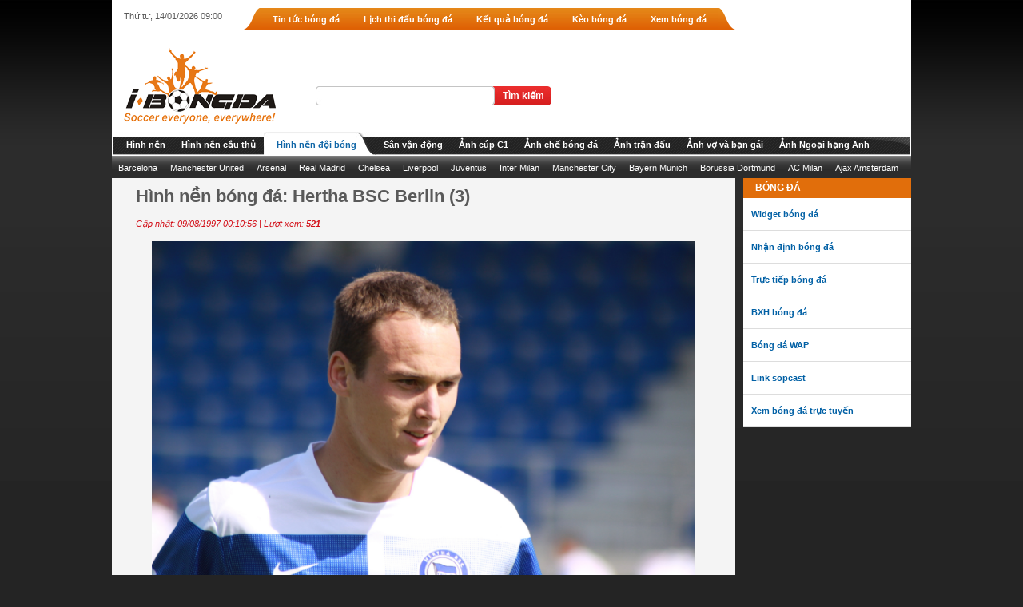

--- FILE ---
content_type: text/html; charset=UTF-8
request_url: http://hinhnen.ibongda.net/doi-bong/Hertha%20BSC%20Berlin%20(3)-ct51643.hn
body_size: 6308
content:
<!DOCTYPE html PUBLIC "-//W3C//DTD XHTML 1.0 Transitional//EN" "http://www.w3.org/TR/xhtml1/DTD/xhtml1-transitional.dtd">
<html xmlns="http://www.w3.org/1999/xhtml">
<head>
<meta http-equiv="Content-Type" content="text/html; charset=UTF-8" />		
<meta name="robots" content="INDEX,FOLLOW" />
<meta name="RATING" content="GENERAL" />
<meta http-equiv="content-language" content="vi" />
<meta name="language" content="Vietnamese" />
<meta name="AUTHOR" content="FTC Group" />
<title>Hình nền đẹp Hertha BSC Berlin (3) </title>
<meta name="keywords" content="Hertha BSC Berlin,hình nền,hình nền Hình nền đội bóng,hình nền đẹp,hình nền bóng đá" /> 
<meta name="description" content="Hertha BSC Berlin: cập nhật hình nền, hình ảnh đẹp, hình nền bóng đá, hình ảnh về Hertha BSC Berlin, hình nền đẹp bóng đá" />
<meta property="og:site_name" content="hinhnen.ibongda.vn" />
<meta property="og:title" content="Hình nền đẹp Hertha BSC Berlin (3) ">
<meta property="og:description" content="Hertha BSC Berlin: cập nhật hình nền, hình ảnh đẹp, hình nền bóng đá, hình ảnh về Hertha BSC Berlin, hình nền đẹp bóng đá">
<meta property="og:url" content="http://hinhnen.ibongda.vn/doi-bong/hertha-bsc-berlin-(3)-ct51643.hn">
<link rel="canonical" href="http://hinhnen.ibongda.vn/doi-bong/hertha-bsc-berlin-(3)-ct51643.hn" />
<meta property="og:image" content="http://hinhnen.ibongda.vn/upload/wallpaper/w175h175/2013/01/23/Steve_von_Bergen_-_Hertha_BSC_Berlin_(2).jpg"/>
<meta property="og:image" content="http://ibongda.vn/system/application/frontend/views/skins/images/Ibongda_Final_Webibongda.png">
<link rel="shortcut icon" href="/favicon.ico" type="image/x-icon" />
<link rel="stylesheet" href="/system/application/frontend/views/skins/css/wallpaper.css" />
<link rel="stylesheet" href="/system/application/frontend/views/skins/css/main-menu.css" />
<script type="text/javascript">
var baseURL = "http://ibongda.vn/";
var appURL = "http://ibongda.vn/";
var currentController = "wallpaper";
var currentControllerAction = "get_detail_wallpaper";
var urlExtension = "hn";
var activeRootCategory = "doi-bong";
var activeChildSitemap = "";
</script>
</head>
<body>
<div id="wapper-body-site">
	<div class="page-header">
	<div class="wrap-header">
		<div class="bound-globalMenu">
			<div class="system-hourse">Thứ tư, 14/01/2026 09:00</div>
			<div class="menu-global">
								<div class="left"></div>
				<div class="center">
										<div id="tab-tin-tuc-bong-da" class="globalMenu-normal"><a target="_blank" title="Tin tức bóng đá" href="http://ibongda.vn/tin-tuc-bong-da.html"><span>Tin tức bóng đá</span></a></div>
										<div id="tab-lich-thi-dau-bong-da" class="globalMenu-normal"><a target="_blank" title="Lịch thi đấu bóng đá" href="http://ibongda.vn/lich-thi-dau-bong-da.hs"><span>Lịch thi đấu bóng đá</span></a></div>
										<div id="tab-ket-qua" class="globalMenu-normal"><a target="_blank" title="Kết quả bóng đá" href="http://ibongda.vn/ket-qua-bong-da.ikq"><span>Kết quả bóng đá</span></a></div>
										<div id="tab-keo-bong-da" class="globalMenu-normal"><a target="_blank" title="Kèo bóng đá" href="http://ibongda.vn/ty-le-keo-bong-da.html"><span>Kèo bóng đá</span></a></div>
										<div id="tab-xem-bong-da" class="globalMenu-normal"><a target="_blank" title="Xem bóng đá" href="http://ibongda.vn/xem-bong-da"><span>Xem bóng đá</span></a></div>
									</div>
				<div class="right"></div>
							</div>
			<div style="clear:both;"></div>
		</div>
		<!--header_login-->
		<div class="bound-head-login">
			<div class="bound-logo"><a href="http://ibongda.vn" title="ibongda.vn - Trang chủ (Trang dự đoán) - logo ibongda"><img class="png" src="/system/application/frontend/views/skins/images/Ibongda_Final_Webibongda.png" border="0" title="bóng đá, bongda, kèo bóng đá, keo bong da, tỷ lệ bóng đá, hình nền bóng đá" alt="bóng đá, bongda, kèo bóng đá, keo bong da, tỷ lệ bóng đá, hình nền bóng đá" /></a></div>
			<div class="bound-top-banner"></div>
			<div class = "box">
				<form method="post" action="/ket-qua-tim-kiem-hinh-nen-bong-da.hn">
				<div id="searchbox" class="searchbox">
					<div class="clearfix">
						<input id="txtData" type="text"  name="keyword" />
						<input class="btn" type="submit" value="Tìm kiếm" />
					</div>
				</div>
				</form>
				<div class="links">
				</div>
			</div>
			<div style="clear:both;"></div>
		</div>
		
		<!-- end header_login-->
		<!--menu_top-->
		<div class="bound-menutop" id="soocceer-main-menu-header">
			<div class="parent-menu" id="soocceer-main-menu-header-level1">
				<div class="right-menu">
															<div id="menu-hinh-nen" class="menu-top"><a target="_blank" href="/"><span>Hình nền</span></a></div>
										<div id="menu-cau-thu" class="menu-top"><a href="/cau-thu.hn"><span>Hình nền cầu thủ</span></a></div>
										<div id="menu-doi-bong" class="menu-top"><a href="/doi-bong.hn"><span>Hình nền đội bóng</span></a></div>
										<div id="menu-san-van-dong" class="menu-top"><a href="/san-van-dong.hn"><span>Sân vận động</span></a></div>
										<div id="menu-anh-cup-c1" class="menu-top"><a target="_blank" href="http://ibongda.vn/anh/cup-c1-champions-league.abd"><span>Ảnh cúp C1</span></a></div>
										<div id="menu-anh-che-bong-da" class="menu-top"><a target="_blank" href="http://ibongda.vn/anh/che-bong-da.abd"><span>Ảnh chế bóng đá</span></a></div>
										<div id="menu-anh-tran-dau" class="menu-top"><a target="_blank" href="http://ibongda.vn/anh/anh-tran-dau.abd"><span>Ảnh trận đấu</span></a></div>
										<div id="menu-anh-vo-va-ban-gai" class="menu-top"><a target="_blank" href="http://ibongda.vn/anh/wags.abd"><span>Ảnh vợ và bạn gái</span></a></div>
										<div id="menu-anh-ngoai-hang-anh" class="menu-top"><a target="_blank" href="http://ibongda.vn/anh/ngoai-hang-anh.abd"><span>Ảnh Ngoại hạng Anh</span></a></div>
									</div>
			</div>
			<div class="child-menu">
												<ul id="child-menu-cau-thu" title="cau-thu" class="dis-none child-of-menu-level-1">
										<li id="main-menu-level2-messi" class="main-menu-level2"><a href="/cau-thu/messi-no-11144.hn" title="Messi">Messi</a>										</li>
										<li id="main-menu-level2-alessandro-nesta" class="main-menu-level2"><a href="/cau-thu/alessandro-nesta-no-843.hn" title="Nesta">Nesta</a>										</li>
										<li id="main-menu-level2-Alexandre-Pato" class="main-menu-level2"><a href="/cau-thu/alexandrepato-no-883.hn" title="Alexandre Pato">Alexandre Pato</a>										</li>
										<li id="main-menu-level2-beckham" class="main-menu-level2"><a href="/cau-thu/david-beckham-no-872.hn" title="Beckham">Beckham</a>										</li>
										<li id="main-menu-level2-cesc-fabregas" class="main-menu-level2"><a href="/cau-thu/cesc-fabregas-no-11098.hn" title="Fabregas">Fabregas</a>										</li>
										<li id="main-menu-level2-delpiero" class="main-menu-level2"><a href="/cau-thu/delpiero-no-824.hn" title="Delpiero">Delpiero</a>										</li>
										<li id="main-menu-level2-didierdrogba5" class="main-menu-level2"><a href="/cau-thu/Drogba-no-303.hn" title="Drogba">Drogba</a>										</li>
										<li id="main-menu-level2-iker-casillas" class="main-menu-level2"><a href="/cau-thu/iker-casillas-no-1655.hn" title="Iker Casillas">Iker Casillas</a>										</li>
										<li id="main-menu-level2-iniesta" class="main-menu-level2"><a href="/cau-thu/iniesta-no-1634.hn" title="Iniesta">Iniesta</a>										</li>
										<li id="main-menu-level2-kaka" class="main-menu-level2"><a href="/cau-thu/kaka-no-11177.hn" title="Kaka">Kaka</a>										</li>
										<li id="main-menu-level2-ronaldo" class="main-menu-level2"><a href="/cau-thu/cristiano-ronaldo-no-1687.hn" title="Ronaldo (CR7)">Ronaldo (CR7)</a>										</li>
										<li id="main-menu-level2-rooney" class="main-menu-level2"><a href="/cau-thu/wayne-rooney--no-497.hn" title="Rooney">Rooney</a>										</li>
										<li id="main-menu-level2-van-persie" class="main-menu-level2"><a href="/cau-thu/van-persie-no-67.hn" title="Van Persie">Van Persie</a>										</li>
										<li id="main-menu-level2-xavi" class="main-menu-level2"><a href="/cau-thu/xavi-hernandez-no-11202.hn" title="Xavi">Xavi</a>										</li>
										<li id="main-menu-level2-adriano" class="main-menu-level2"><a href="/cau-thu/adriano-no-11083.hn" title="Adriano">Adriano</a>										</li>
										<li id="main-menu-level2-torres" class="main-menu-level2"><a href="/cau-thu/Fernando-Torres-no-301.hn" title="Torres">Torres</a>										</li>
										<li id="main-menu-level2-thierry-henry" class="main-menu-level2"><a href="/cau-thu/thierry-henry-no-11197.hn" title="Thierry Henry">Thierry Henry</a>										</li>
									</ul>
								<ul id="child-menu-doi-bong" title="doi-bong" class="dis-none child-of-menu-level-1">
										<li id="main-menu-level2-Barcelona" class="main-menu-level2"><a href="/doi-bong/Barcelona-no-142.hn" title="Barcelona">Barcelona</a>										</li>
										<li id="main-menu-level2-Manchester United" class="main-menu-level2"><a href="/doi-bong/Manchester-United-no-6.hn" title="Manchester United">Manchester United</a>										</li>
										<li id="main-menu-level2-Arsenal" class="main-menu-level2"><a href="/doi-bong/Arsenal-no-19.hn" title="Arsenal">Arsenal</a>										</li>
										<li id="main-menu-level2-Real Madrid" class="main-menu-level2"><a href="/doi-bong/Real-Madrid-no-131.hn" title="Real Madrid">Real Madrid</a>										</li>
										<li id="main-menu-level2-Chelsea" class="main-menu-level2"><a href="/doi-bong/Chelsea-no-13.hn" title="Chelsea">Chelsea</a>										</li>
										<li id="main-menu-level2-Liverpool" class="main-menu-level2"><a href="/doi-bong/Liverpool-no-14.hn" title="Liverpool">Liverpool</a>										</li>
										<li id="main-menu-level2-Juventus" class="main-menu-level2"><a href="/doi-bong/Juventus-no-92.hn" title="Juventus">Juventus</a>										</li>
										<li id="main-menu-level2-Inter Milan" class="main-menu-level2"><a href="/doi-bong/Inter-Milan-no-78.hn" title="Inter Milan">Inter Milan</a>										</li>
										<li id="main-menu-level2-Manchester City" class="main-menu-level2"><a href="/doi-bong/Manchester-City-no-12.hn" title="Manchester City">Manchester City</a>										</li>
										<li id="main-menu-level2-Bayern Munich" class="main-menu-level2"><a href="/doi-bong/Bayern-Munich-no-45.hn" title="Bayern Munich">Bayern Munich</a>										</li>
										<li id="main-menu-level2-Borussia Dortmund" class="main-menu-level2"><a href="/doi-bong/Borussia-Dortmund-no-37.hn" title="Borussia Dortmund">Borussia Dortmund</a>										</li>
										<li id="main-menu-level2-acmilan" class="main-menu-level2"><a href="/doi-bong/acmilan-no-84.hn" title="AC Milan">AC Milan</a>										</li>
										<li id="main-menu-level2-Ajax Amsterdam" class="main-menu-level2"><a href="/doi-bong/Ajax-Amsterdam-no-55.hn" title="Ajax Amsterdam">Ajax Amsterdam</a>										</li>
									</ul>
								<ul id="child-menu-san-van-dong" title="san-van-dong" class="dis-none child-of-menu-level-1">
										<li id="main-menu-level2-Old Trafford" class="main-menu-level2"><a href="/san-van-dong/Old-Trafford-no-14.hn" title="Old Trafford">Old Trafford</a>										</li>
										<li id="main-menu-level2-Allianz Arena" class="main-menu-level2"><a href="/san-van-dong/Allianz-Arena-no-1.hn" title="Allianz Arena">Allianz Arena</a>										</li>
										<li id="main-menu-level2-Amsterdam Arena" class="main-menu-level2"><a href="/san-van-dong/Amsterdam-Arena-no-2.hn" title="Amsterdam Arena">Amsterdam Arena</a>										</li>
										<li id="main-menu-level2-Camp Nou" class="main-menu-level2"><a href="/san-van-dong/Camp-Nou-no-3.hn" title="Camp Nou">Camp Nou</a>										</li>
										<li id="main-menu-level2-emirates" class="main-menu-level2"><a href="/san-van-dong/emirates-no-5.hn" title="Emirates">Emirates</a>										</li>
										<li id="main-menu-level2-Olimpico" class="main-menu-level2"><a href="/san-van-dong/Olimpico-no-6.hn" title="Olimpico">Olimpico</a>										</li>
										<li id="main-menu-level2-San Siro" class="main-menu-level2"><a href="/san-van-dong/San-Siro-no-7.hn" title="San Siro">San Siro</a>										</li>
										<li id="main-menu-level2-Santiago Bernabeu" class="main-menu-level2"><a href="/san-van-dong/Santiago- Bernabeu-no-8.hn" title="Santiago Bernabeu">Santiago Bernabeu</a>										</li>
										<li id="main-menu-level2-Wembley Stadium" class="main-menu-level2"><a href="/san-van-dong/Wembley -no-12.hn" title="Wembley Stadium">Wembley Stadium</a>										</li>
									</ul>
							</div>
		</div>
		<!-- end menu_top-->
	</div>
</div><div id="wrapper-content-home">
	<div class="wrapper-left-site">
		<div class="content clearfix">		
					<h1 align="center" class="wallpaper-title">Hình nền bóng đá: Hertha BSC Berlin (3)</h1>
			<p class="wallpaper-created-time">Cập nhật: 09/08/1997 00:10:56 | Lượt xem: <strong>521</strong></p>
			<div style="text-align: center;">
				<a href="/upload/wallpaper/doi-bong/2013/01/23/Steve_von_Bergen_-_Hertha_BSC_Berlin_(2).jpg" title="Hertha BSC Berlin (3)"><img src="/upload/wallpaper/doi-bong/2013/01/23/Steve_von_Bergen_-_Hertha_BSC_Berlin_(2).jpg" alt="Hình nền Hertha BSC Berlin (3) - hình nền bóng đá - hình nền cầu thủ - hình nền đội bóng" title="Hình nền Hertha BSC Berlin (3) - hình nền bóng đá - hình nền cầu thủ - hình nền đội bóng" width="680px" /></a>
			</div>
				</div>
		<div style="clear:both;height:10px;"></div>
<div class="sharing-social" style="float:right;margin-right:10px;">
<!-- AddThis Button BEGIN -->
<div class="addthis_toolbox addthis_default_style ">
<a class="addthis_button_facebook" style="cursor:pointer"></a>
<a class="addthis_button_twitter" style="cursor:pointer"></a>
<a class="addthis_button_preferred_1"></a>
<a class="addthis_button_preferred_2"></a>
<a class="addthis_button_preferred_3"></a>
<a class="addthis_button_preferred_4"></a>
<a class="addthis_button_compact"></a>
<a class="addthis_counter addthis_bubble_style"></a>
</div>
<script type="text/javascript" src="http://s7.addthis.com/js/250/addthis_widget.js#pubid=xa-504808116ff70f54"></script>
<!-- AddThis Button END -->
</div>
<div style="clear:both;height:10px;"></div>		<div class="rboxInner">
			<h3>Hình nền bóng đá liên quan</h3>
			<div class="box-x">		
										
				<div class="box-item">						
					<a href="/doi-bong/hertha-bsc-berlin-(50)-ct51600.hn"><img title="Hình nền Hertha BSC Berlin (50), hình nền bóng đá, hình nền cầu thủ, hình nền đội bóng" alt="Hình nền Hertha BSC Berlin (50), hình nền bóng đá, hình nền cầu thủ, hình nền đội bóng" src="/upload/wallpaper/w175h175/2013/01/23/1897701_o_1.jpeg" height="175px" width="175px"></a>
				</div>
							
				<div class="box-item">						
					<a href="/doi-bong/hertha-bsc-berlin-(30)-ct51618.hn"><img title="Hình nền Hertha BSC Berlin (30), hình nền bóng đá, hình nền cầu thủ, hình nền đội bóng" alt="Hình nền Hertha BSC Berlin (30), hình nền bóng đá, hình nền cầu thủ, hình nền đội bóng" src="/upload/wallpaper/w175h175/2013/01/23/IMG_0641.jpg" height="175px" width="175px"></a>
				</div>
							
				<div class="box-item">						
					<a href="/doi-bong/hertha-bsc-berlin-(48)-ct51602.hn"><img title="Hình nền Hertha BSC Berlin (48), hình nền bóng đá, hình nền cầu thủ, hình nền đội bóng" alt="Hình nền Hertha BSC Berlin (48), hình nền bóng đá, hình nền cầu thủ, hình nền đội bóng" src="/upload/wallpaper/w175h175/2013/01/23/hertha002.jpg" height="175px" width="175px"></a>
				</div>
							
				<div class="box-item">						
					<a href="/doi-bong/hertha-bsc-berlin-(83)-ct51569.hn"><img title="Hình nền Hertha BSC Berlin (83), hình nền bóng đá, hình nền cầu thủ, hình nền đội bóng" alt="Hình nền Hertha BSC Berlin (83), hình nền bóng đá, hình nền cầu thủ, hình nền đội bóng" src="/upload/wallpaper/w175h175/2013/01/23/24286298.jpg" height="175px" width="175px"></a>
				</div>
							
				<div class="box-item">						
					<a href="/doi-bong/hertha-bsc-berlin-(11)-ct51636.hn"><img title="Hình nền Hertha BSC Berlin (11), hình nền bóng đá, hình nền cầu thủ, hình nền đội bóng" alt="Hình nền Hertha BSC Berlin (11), hình nền bóng đá, hình nền cầu thủ, hình nền đội bóng" src="/upload/wallpaper/w175h175/2013/01/23/berlin-ha-ho-he-hertha-bsc-487861.jpg" height="175px" width="175px"></a>
				</div>
							
				<div class="box-item">						
					<a href="/doi-bong/hertha-bsc-berlin-(94)-ct51381.hn"><img title="Hình nền Hertha BSC Berlin (94), hình nền bóng đá, hình nền cầu thủ, hình nền đội bóng" alt="Hình nền Hertha BSC Berlin (94), hình nền bóng đá, hình nền cầu thủ, hình nền đội bóng" src="/upload/wallpaper/w175h175/2013/01/23/wolbsc1.jpg" height="175px" width="175px"></a>
				</div>
							
				<div class="box-item">						
					<a href="/doi-bong/hertha-bsc-berlin-(39)-ct51610.hn"><img title="Hình nền Hertha BSC Berlin (39), hình nền bóng đá, hình nền cầu thủ, hình nền đội bóng" alt="Hình nền Hertha BSC Berlin (39), hình nền bóng đá, hình nền cầu thủ, hình nền đội bóng" src="/upload/wallpaper/w175h175/2013/01/23/sol_ber3552-09-9-16_pic1_1.jpg" height="175px" width="175px"></a>
				</div>
							
				<div class="box-item">						
					<a href="/doi-bong/hertha-bsc-berlin-(67)-ct51585.hn"><img title="Hình nền Hertha BSC Berlin (67), hình nền bóng đá, hình nền cầu thủ, hình nền đội bóng" alt="Hình nền Hertha BSC Berlin (67), hình nền bóng đá, hình nền cầu thủ, hình nền đội bóng" src="/upload/wallpaper/w175h175/2013/01/23/Hertha_BSC_Berlin.jpg" height="175px" width="175px"></a>
				</div>
									
			</div>						
		</div>
		<div class="clear-both"></div>
		<div class="baiviet-tags">		
			<span class="tags-title">Từ khóa liên quan:</span>			
										
			<a href="/hertha-bsc-berlin-k530.khn" class="tags">Hertha BSC Berlin</a>,
									
		</div>
	</div>
	<div class="wrapper-right-site">
	<div class="product-system">
<div class="system-title">
	<h1 class="title-site"><a href="http://ibongda.vn">Bóng đá</a></h1>
</div>
<div class="system-link">
	<ul>
		<li><a href="http://widget.ibongda.vn" target="_blank" title="widget bong da">Widget bóng đá</a></li>
		<li><a href="http://ibongda.vn/nhan-dinh/24h.html" target="_blank" title="nhan dinh bong da">Nhận định bóng đá</a></li>
		<li><a href="http://ibongda.vn/truc-tiep-bong-da" target="_blank" title="truc tiep bong da">Trực tiếp bóng đá</a></li>
		<li><a href="http://ibongda.vn/bang-xep-hang-bong-da" target="_blank" title="bxh bong da">BXH bóng đá</a></li>
		<li><a href="http://m.ibongda.vn" target="_blank" title="bong da wap">Bóng đá WAP</a></li>
		<li><a href="http://ibongda.vn/sopcast" target="_blank" title="sopcast, link sopcast">Link sopcast</a></li>
		<li><a href="http://ibongda.vn/xem-bong-da-truc-tuyen" target="_blank" title="xem bong da truc tuyen">Xem bóng đá trực tuyến</a></li>
	</ul>
</div>    
</div>	</div>
</div>
<div id="footer">
			<div class="menu-top-footer">
				<ul>
									</ul>
			</div>
			<div class="menu-down-top-footer">
				<div class="info-address-company">
					<p><strong>Copyright &copy; ibongda.vn - Trang th&ocirc;ng tin điện tử tổng hợp</strong><br />
Giấy ph&eacute;p ICP: số 1304/GP - TTĐT cấp ng&agrave;y 30/11/2011<br />
Chủ bi&ecirc;n: Nguyễn Tiến Ho&agrave;ng<br />
Quản l&yacute; nội dung: Ho&agrave;ng Thanh B&igrave;nh<br />
<span style="color: rgb(0, 0, 0);"> <span style="color: rgb(192, 192, 192);">Đơn vị chủ quản: <strong>C&ocirc;ng ty cổ phần</strong></span><strong> </strong></span><span style="color: rgb(255, 255, 255);"><strong>PH&Aacute;T TRIỂN THƯƠNG HIỆU THỂ THAO VIỆT NAM</strong></span><br />
Địa chỉ: FTC Group Building: Tầng 6 - số 40/1 - Trần Th&aacute;i T&ocirc;ng - Cầu Giấy - H&agrave; Nội<br />
&reg; Ghi r&otilde; nguồn &quot;<span style="color: rgb(255, 255, 255);">ibongda.vn</span>&quot; khi ph&aacute;t h&agrave;nh lại th&ocirc;ng tin từ website n&agrave;y<br />
Tel: 0906.256.896<br />
Fax: (04) 3795 8558<br />
Email: <a href="/cdn-cgi/l/email-protection" class="__cf_email__" data-cfemail="e0838f8e94818394a089828f8e878481ce968e">[email&#160;protected]</a></p>				</div>
				<div id="zone-show-user-online">
<script data-cfasync="false" src="/cdn-cgi/scripts/5c5dd728/cloudflare-static/email-decode.min.js"></script><script id="_waufwa" type="text/javascript">var _wau = _wau || []; _wau.push(["small", "soijh6j80jby", "fwa"]);
(function() {var s=document.createElement("script"); s.async=true;
s.src="http://widgets.amung.us/small.js";
document.getElementsByTagName("head")[0].appendChild(s);
})();</script>
				<p><br /><a href="http://validator.w3.org/check?uri=http://hinhnen.ibongda.vn" target="_blank" rel="nofollow"><img src="/images/valid-xhtml10.png" alt="ibongda.vn is valid XHTML 1.0 Transitional" title="hình nền bóng đá, hinh nen, hình nền cầu thủ, hình nền đội bóng, hinhnen.ibongda.vn đạt chuẩn XHTML 1.0: bóng đá, bong da" height="31" width="88" /></a></p>
				<div style="clear:both"></div>
			</div>
			<div id="footer-logo">
				<div class="footer-logo-owner">
					<img width="115" height="82" border="0" alt="ftc logo" title="FTC logo" src="/system/application/frontend/views/skins/images/logo-footer-ftc.jpg" />
					<p class="copright-ftc">Copyright 2010 <a href="http://ftc.vn" rel="nofollow" style="color:#646363;" title="Trang chủ FTC Group">http://ftc.vn</a> - All rights reserved</p>
				</div>
				<div class="footer-logo-design">
					
				</div>
			</div>
		</div>
	</div>
	<div class="clear-both"></div>
</div>
<div id="show-ajax-start" style="display:none;color:white;background-color:#DF6305;font-weight:bold;width:100px;height:20px; position: absolute;"><div id="show-ajax-gif"><img src="/images/ajax.gif" alt="hinhnen.ibongda.net - Đang xử lý dữ liệu" title="hinhnen.ibongda.net - Đang xử lý dữ liệu" width="16" height="16" hspace="5" class="displayIn" />Đang xử lý...</div></div>
<!--[if IE]><script src="/extsource/js/beautyTip/excanvas.js" type="text/javascript" charset="utf-8"></script><![endif]-->
<script type="text/javascript" language="javascript" src="/extsource/js/jquery-1.3.2.min.js"></script>
<script type="text/javascript" src="/extsource/js/colorbox/jquery.colorbox-min.js"></script>
<script type="text/javascript" language="javascript" src="/jsobj/Base.js"></script>
<script type="text/javascript" language="javascript" src="/jsobj/Controller.js"></script>
<script type="text/javascript" language="javascript" src="/system/application/frontend/js/frontend.js"></script>
<script type="text/javascript" language="javascript" src="/system/application/frontend/js/Root_Controller.js"></script>
<script type="text/javascript">
$(document).ready(function(){
	if(typeof(Wallpaper_Controller) !='undefined'){
		new Wallpaper_Controller({"baseURL":"http:\/\/ibongda.vn\/","appURL":"http:\/\/ibongda.vn\/","currentController":"wallpaper","currentControllerAction":"get_detail_wallpaper","urlExtension":"hn"});
	}else {
		new Controller({"baseURL":"http:\/\/ibongda.vn\/","appURL":"http:\/\/ibongda.vn\/","currentController":"wallpaper","currentControllerAction":"get_detail_wallpaper","urlExtension":"hn"});
	}
});
</script>
<script type="text/javascript">

  var _gaq = _gaq || [];
  _gaq.push(['_setAccount', 'UA-26597084-1']);
  _gaq.push(['_setDomainName', 'ibongda.vn']);
  _gaq.push(['_trackPageview']);

  (function() {
    var ga = document.createElement('script'); ga.type = 'text/javascript'; ga.async = true;
    ga.src = ('https:' == document.location.protocol ? 'https://ssl' : 'http://www') + '.google-analytics.com/ga.js';
    var s = document.getElementsByTagName('script')[0]; s.parentNode.insertBefore(ga, s);
  })();

</script>
<script defer src="https://static.cloudflareinsights.com/beacon.min.js/vcd15cbe7772f49c399c6a5babf22c1241717689176015" integrity="sha512-ZpsOmlRQV6y907TI0dKBHq9Md29nnaEIPlkf84rnaERnq6zvWvPUqr2ft8M1aS28oN72PdrCzSjY4U6VaAw1EQ==" data-cf-beacon='{"version":"2024.11.0","token":"c8688caa62074f7eb9e83d782ae64542","r":1,"server_timing":{"name":{"cfCacheStatus":true,"cfEdge":true,"cfExtPri":true,"cfL4":true,"cfOrigin":true,"cfSpeedBrain":true},"location_startswith":null}}' crossorigin="anonymous"></script>
</body>
</html> 

--- FILE ---
content_type: text/css
request_url: http://hinhnen.ibongda.net/system/application/frontend/views/skins/css/main-menu.css
body_size: 1029
content:
/*==============module header=================*/
.page-header{
	background-color:#fff;
}
.bound-globalMenu{
	background:url(../root/bg-band-menu-top.png) repeat-x bottom;
	height: 38px;
    margin-bottom: 10px;
}
.wrap-header .system-hourse{
	float:left;
	width:150px;
	padding-left:15px;
	padding-top:14px;
}
.wrap-header .menu-global{
	float:left;
	padding-top:10px;
	line-height:28px;
	height:28px;
	width: 702px;
}
.wrap-header .languages{
	float:right;
	width:133px;
	text-align:center;
	padding-top:7px;
}
.globalMenu-normal{
	float:left;
	padding:0px 15px;
	height:28px;
	line-height: 28px;
}
.globalMenu-normal a{
	font-weight:bold;
	color:#fff;
}
.globalMenu-selected{
	background:url(../images/global-menuActive.gif) no-repeat 0% 0px;
	float: left;
    height: 23px;
    line-height: 23px;
    margin-top: 5px;
    padding-bottom: 0;
    padding-left: 0px;
    padding-right: 0;
}
.globalMenu-selected span{
	padding:0px 15px;
	float:left;
	background:url(../images/global-menuActive.gif) no-repeat 100% -23px;
	font-weight:bold;
	color:#0160a5;
}

/*-----menu cap 3------*/
.show-menu-level-3-link{
	display:inline-block;
	padding-left:3px;
}
li.main-menu-level2{
	position:relative;
}
ul.level-3-menu-parent{
	position:absolute;
	top:25px;
	left:0px;
	background:#2C2C2C;
	z-index:999;
	text-align:left;
}
ul.level-3-menu-parent li a:hover{
	color:#FF7900;
}
/*-----end menu cap 3------*/
.name-reader-and-iteams{
	_margin-top:-9px;
}
/*==============images==========*/
.bound-menutop{
}
.bound-menutop .parent-menu{
	background:url(../images/bgmenu.jpg) repeat-x 0% 0%;
	height:30px;
	margin:0px 2px;
	padding-left:6px;
}
.bound-menutop .parent-menu .right-menu{
	background:url(../images/bg-right-menu.gif) no-repeat 100% 0%;
	height:30px;
}
.bound-menutop .parent-menu .menu-top{
	float:left;
	padding:0px 10px 0px 10px;
	line-height:33px;
}
.bound-menutop .parent-menu .menu-top a{
	color:#fff;
	font-weight:bold;

}
.parent-menu .menu-top-active{
	background:url(../images/menutop.gif) no-repeat 0% 0%;
	height:30px;
	float:left;
}
.parent-menu .menu-top-active span{
	padding:0px 24px 0px 16px;
	float:left;
	background:url(../images/menutop.gif) no-repeat 100% -30px;
	height:30px;
	line-height:33px;
	color:#1066A7;
	font-weight:bold;
}
/*----menu children-*/
.bound-menutop .child-menu{
	background:url(../images/bgchildmenu.gif) repeat-x 0% 0%;
	height:28px;
}
.child-menu ul{
	list-style:none;
	float:left;
	width:100%;
}
.child-menu ul li{
	float:left;
	padding:0 8px;
	line-height:25px;
}
.child-menu ul li a{
	color:#FFFFFF;	
}
a#main-menu-level2-active{
	color:Red;
	font-weight:bold;
}
.child-menu ul li a:hover{
	color:#FF6600;
	text-decoration:none;
}
.child-menu ul li a.menu-level2-active{
	color:#FF6600;
	font-weight:bold;
}
.dis-block{
	display:block;
}
.dis-none{
	display:none;
}
.bound-head-login .bound-logo{
	float:left;
	margin-right:15px;
}
.bound-top-banner{
	padding-top:10px;
}
.bound-head-login .bound-logo img{
	padding-left:15px;
}
#menu-live-tv{
	padding: 0px;
	line-height: 33px;
	background: none;
}
#menu-live-tv a{
	padding:11px 29px;
	background: url(../images/live-tv.gif) center no-repeat;
}
.right-menu #menu-livescore{
	padding: 10px 0 0 10px;
}
#menu-livescore.menu-top{
	padding-top:0;
}
.parent-menu #menu-livescore{
	background:none;
}
#menu-livescore a{
	padding:11px 41px;
	background: url(../images/live-score.gif) center no-repeat;
}

--- FILE ---
content_type: application/javascript
request_url: https://t.dtscout.com/pv/?_a=v&_h=hinhnen.ibongda.net&_ss=1nzziqabqi&_pv=1&_ls=0&_u1=1&_u3=1&_cc=us&_pl=d&_cbid=76ml&_cb=_dtspv.c
body_size: -281
content:
try{_dtspv.c({"b":"chrome@131"},'76ml');}catch(e){}

--- FILE ---
content_type: application/javascript
request_url: http://hinhnen.ibongda.net/jsobj/Controller.js
body_size: 589
content:
if(typeof(Controller)=='undefined'){	
	var Controller = Base.extend({
		baseURL:false,
		appURL:false,
		controller:false,
		action:false,
		loadControllerDone:false,
		
		constructor: function(baseInfo, options, success) {
			$.extend(this, baseInfo);
			if(options) {
				$.extend(this, options);
			}
			this.startController(success);
  		},
  		
  		startController:function(success){// Tự động khởi tạo 1 controller
			this.configAjaxStart();
			this.run(success);
		},
		
		run:function(success){
			if(success && typeof(success) == 'function'){
				success.call(this);
			}
			this.loadControllerDone = true;
		},
		
		getQueryStringURL:function(controller,action){
			return this.appURL + '?c=' + controller + '&m=' + action; 
		},
		
		configAjaxStart:function(){
			$('#show-ajax-start').ajaxStart(function(){
				var top = document.body.scrollTop|| window.pageYOffset || (document.body.parentElement? document.body.parentElement.scrollTop: 0);
				$(this).css('top',top + 'px').css('right',0);
				$(this).show();
				}).ajaxStop(function() {
					$(this).fadeOut(3000);
			});
		},
		
		getEval:function(response){
			if(response){
				eval('var response = ' + response + ';');
				return response;
			}
		}
		
	});
}

--- FILE ---
content_type: text/javascript;charset=UTF-8
request_url: http://whos.amung.us/pingjs/?k=soijh6j80jby&t=H%C3%ACnh%20n%E1%BB%81n%20%C4%91%E1%BA%B9p%20Hertha%20BSC%20Berlin%20(3)&c=s&x=http%3A%2F%2Fhinhnen.ibongda.net%2Fdoi-bong%2FHertha%2520BSC%2520Berlin%2520(3)-ct51643.hn&y=&a=0&d=1.417&v=27&r=9127
body_size: 61
content:
WAU_r_s('4','soijh6j80jby',0);

--- FILE ---
content_type: application/javascript
request_url: http://hinhnen.ibongda.net/system/application/frontend/js/Root_Controller.js
body_size: 2056
content:
if(typeof(Controller) != 'undefined'){
	var Root_Controller =  Controller.extend({
		currentSlideNews:1,
		run:function(success){// Khởi động
			this.ClickTabHotNews();
			this.ClickTabNews();
			this.ClickTabImage();
			this.ClickTabVideo();
			this.configHoverSlider();
			this.configActiveMenu();
			this.configMenuTop();
			this.configReloadSchedule();
			this.configReloadResult();
			this.configLoadAllSeasonRanking();
			this.configLoadTodayResult();
			this.configHoverRow();
			this.configImageBroken();
			this.showHideLiveEvents();
			Controller.prototype.run.call(success);
		},
		showHideLiveEvents:function(){
			$('a.link-show-match-events').click(function(){
				$('tr.match-live-events-row').hide();
				var liveID =  $(this).attr('hreflang');
				$( '#row-events-for-match-' + liveID).find('.zone-content-match-events').load(baseURL+'index.php?c=root&m=load_match_events&id='+liveID,function(){
					$( '#row-events-for-match-' + liveID).fadeIn();
				});
			});
		},
		configImageBroken:function(){
			$('img').error(function() {
				$(this).attr('src',baseURL + "/images/no-image.jpg");
				$(this).onerror = "";
			});
		},
		configHoverRow:function(){
			$('.column-data').hover(function () {
				$(this).css("background","#D2D2D2");
			  }, 
			  function () {
			  	$(this).css("background","");
			  });
			  $('.league-match').hover(function () {
				$(this).find('div').css("background","#D2D2D2");
			  }, 
			  function () {
			  	$(this).find('div').css("background","");
			  });
		},
		ClickTabHotNews:function(){
			$('.one-box').click(function(){
				$('.title-box').find('.actived-box').removeClass('actived-box');
				$(this).addClass('actived-box');
				var id=$(this).attr('id');
				$('.content-box').find('.box-active').removeClass('box-active');
				$('#content-'+id).addClass('box-active');
			});
		},
		ClickTabNews:function(){
			$('#zone-html-news-category .cat-title li').click(function(){
				var id=$(this).attr('id');
				var zone=$(this).attr('lang');
				$('#zone-html-news-category #zone-'+zone+' .cat-title').find('.active-cat').removeClass('active-cat');
				$(this).addClass('active-cat');
				$('#zone-html-news-category #zone-'+zone+' .cat-content').load(baseURL+'index.php?c=root&m=load_home_news&d='+id);
//				$('#vertical-'+cat+' .category-content').load(baseURL+'index.php?c=home&m=load_home_news&d='+id);
			});
		},
		ClickTabImage:function(){
			$('#zone-html-image .cat-title li').click(function(){
				var id=$(this).attr('id');
				$('#zone-html-image .cat-title').find('.active-cat').removeClass('active-cat');
				$(this).addClass('active-cat');
				$('#zone-html-image .cat-content').load(baseURL+'index.php?c=root&m=load_home_image&d='+id);
//				$('#vertical-'+cat+' .category-content').load(baseURL+'index.php?c=home&m=load_home_news&d='+id);
			});
		},
		ClickTabVideo:function(){
			$('#zone-html-video .cat-title li').click(function(){
				var id=$(this).attr('id');
				$('#zone-html-video .cat-title').find('.active-cat').removeClass('active-cat');
				$(this).addClass('active-cat');
				$('#zone-html-video .cat-content').load(baseURL+'index.php?c=root&m=load_home_video&d='+id);
//				$('#vertical-'+cat+' .category-content').load(baseURL+'index.php?c=home&m=load_home_news&d='+id);
			});
		},
		configHoverSlider:function(){
			$('.hover-news .news-item').hover(function(){
				var num=$(this).attr('lang');
				$('.wapper-big-news').find('.news-actived').removeClass('news-actived');
				$('#news-slider-'+num).addClass('news-actived');
				$('.hover-news').find('.actived').removeClass('actived');
				$(this).addClass('actived');
			});
		},
		configActiveMenu:function(){
			var width_top=0;
			$(".globalMenu-normal").each(function(){
				width_top=width_top + $(this).width()+30;
			});
			$('.menu-global .center').css({'width':width_top+'px'});
			var wd_width=$(window).width();
			var doc_width=$('#main-menu-site').width();
			$('.center-main-menu').find('.active-menu').removeClass('active-menu').addClass('normal-menu');
			if(activeRootCategory){
				$('#'+activeRootCategory).removeClass('normal-menu').addClass('active-menu');
			}
			if(activeChildSitemap.length){
				$('#'+activeChildSitemap).css({'color':'#BE1F19','font-weight':'bold'});
			}
			if(activeRootCategory=='home'){
				$('#trang-chu').removeClass('normal-menu').addClass('active-menu');
			}
			if(!$('.active-menu').length)
				{
					if(activeRootCategory!="live-tv"){
					activeRootCategory='home';
					if(activeRootCategory=='home'){
					$('#trang-chu').removeClass('normal-menu').addClass('active-menu');
					}
				}
			}else{
				var pos=$('.active-menu').position().left;
				var active_width=$('.active-menu').width();
				first_pos=(wd_width-doc_width)/2;
				menu_pos=pos-first_pos;
				var dWidth=0;
				$('ul.'+activeRootCategory+"-child > li").each(function(){
					dWidth=dWidth + $(this).width()+46;
				});
				if(dWidth > doc_width){
					dWidth=doc_width;
				}
				if(dWidth){
					if((menu_pos + dWidth/2) < (doc_width)){
						if(menu_pos < (dWidth/2)){
						var left=-menu_pos;	
						var dWidth=dWidth;
						$('.'+activeRootCategory+'-child').css({'display':'block','width':dWidth,'left':left});
						$('#warrper-body').css('padding-top','25px');
						}
						if(menu_pos > (dWidth/2)){
						var left=-dWidth/2;	
						$('.'+activeRootCategory+'-child').css({'display':'block','width':dWidth,'left':left});
						$('#warrper-body').css('padding-top','25px');	
						}
					}else{
						var a= first_pos + doc_width - dWidth;
						var left = -(pos -a) ;
						$('.'+activeRootCategory+'-child').css({'display':'block','width':dWidth,'left':left});
						$('#warrper-body').css('padding-top','25px');	
					}
				}	
			}
		},
		configReloadResult:function(){
			var that = this;
			$('#table-result .league-name li').click(function(){
				var seasonID = $(this).attr('title');
				$('#table-result .league-name').find('.actived').removeClass('actived');
				$(this).addClass('actived');
				var seasonResultLink = $(this).attr('type');
				$('#link-to-result-season').attr('href',seasonResultLink);
				$('#zone-bound-listing-result-season').load(baseURL+'index.php?c=root&m=one_season_result&season_id='+seasonID,function(){
					that.configHoverRow();
				});
			});
		},
		configReloadSchedule:function(){
			var that = this;
			$('#zone-html-match-schedule .cat-title li').click(function(){
				var seasonID = $(this).attr('title');
				$('#zone-html-match-schedule .cat-title').find('.active-cat').removeClass('active-cat');
				$(this).addClass('active-cat');
				$('#zone-content-html-schedule').load(baseURL+'index.php?c=root&m=load_schedule&season_id='+seasonID,function(){
					that.configHoverRow();
				});
			});
		},
		configLoadTodayResult:function(){
			var that = this;
			$('#reload-today-result').click(function(){
				$('#zone-content-html-all-season-ranking').load(baseURL+'index.php?c=root&m=today_result',function(){
					that.configReloadResult();
					that.configHoverRow();
				});
			});
		},
		configLoadAllSeasonRanking:function(){
			var that = this;
			$('#zone-html-table-result .cat-title li').click(function(){
				$('#zone-html-table-result .cat-title').find('.active-cat').removeClass('active-cat');
				$(this).addClass('active-cat');
			});
			$('#reload-season-ranking').click(function(){
				$('#zone-content-html-all-season-ranking').load(baseURL+'index.php?c=root&m=season_ranking',function(){
					that.configLoadOneSeasonRaking();
					that.configHoverRow();
				});
			});
		},
		configLoadOneSeasonRaking:function(){
			var that = this;
			$('.reload-one-season-ranking').click(function(){
				$('.name-rankings .actived').removeClass('actived');
				$(this).addClass('actived');
				var seasonID = $(this).attr('title');
				$('#zone-content-ranking-one-season').load(baseURL+'index.php?c=root&m=one_season_ranking&season_id='+seasonID,function(){
					that.configHoverRow();
				});
			});
		},
		configLoadOneSeasonResult:function(){
			$('.reload-one-season-result').click(function(){
				var seasonID = $(this).attr('title');
				$('#zone-content-html-one-season-result').load(baseURL+'index.php?c=root&m=one_season_result&season_id='+seasonID);
			});
		},
		configMenuTop:function(){
			$('.normal-menu').mouseover(function(){
				var wd_width=$(window).width();
				var doc_width=$('#main-menu-site').width();
				var active_id=$('.active-menu').attr('id');
				var id=$(this).attr('id');
				$('.'+active_id+'-child').css({'display':'none'});
				$('.center-main-menu').find('.active-menu').removeClass('active-menu').addClass('normal-menu');
				$(this).removeClass('normal-menu').addClass('active-menu');
				var pos=$(this).position().left;
				var active_width=$(this).width();
				var dWidth=0;
				$('ul.'+id+"-child > li").each(function(){
					dWidth= dWidth + $(this).width()+46;
				});
				first_pos=(wd_width-doc_width)/2;
				menu_pos=pos-first_pos;
				if(dWidth > doc_width){
					dWidth=doc_width;
				}
				if(dWidth){
				if((menu_pos + dWidth/2) < (doc_width)){
					if(menu_pos < (dWidth/2)){
						var left=-menu_pos;	
						var dWidth=dWidth;
						$('.'+id+'-child').css({'display':'block','width':dWidth,'left':left});
						$('#warrper-body').css('padding-top','25px');	
						}
						if(menu_pos > (dWidth/2)){
						var left=-dWidth/2;	
						$('.'+id+'-child').css({'display':'block','width':dWidth,'left':left});	
						$('#warrper-body').css('padding-top','25px');	
						}
					}else{
						var a= first_pos + doc_width - dWidth;
						var left = -(pos -a) ;
						$('.'+id+'-child').css({'display':'block','width':dWidth,'left':left});	
						$('#warrper-body').css('padding-top','25px');	
					}
				}	
				$('.'+id+'-child').css({'display':'block'});
				$('.child-menu-livetv').css({'display':'none'});
			});
			$('.normal-menu').mouseout(function(){
				var id=$(this).attr('id');
				$(this).removeClass('active-menu').addClass('normal-menu');
				if(activeRootCategory){
					$('#'+activeRootCategory).removeClass('normal-menu').addClass('active-menu');
				}
				if(activeRootCategory=='home'){
					$('#trang-chu').removeClass('normal-menu').addClass('active-menu');
					
				}
				$('.'+id+'-child').css({'display':'none'});
				$('.'+id+'-child').removeAttr("style");
				if(activeRootCategory=='home'){
				$('#warrper-body').removeAttr("style");
				}
				var active_id=$('.active-menu').attr('id');
				$('.'+active_id+'-child').css({'display':'block'});
				
				if(activeRootCategory=='live-tv'){
				$('.trang-chu-child').css({'display':'none'});
				}
				$('.child-menu-livetv').css({'display':'block'});
			});
		}
	});
}


--- FILE ---
content_type: application/javascript
request_url: http://hinhnen.ibongda.net/system/application/frontend/js/frontend.js
body_size: 4391
content:
if(typeof(Frontend)=='undefined'){	
	Frontend={		
		run:function(){
			this.clickToSearch();
			this.configMouseOverTopMenu();
			this.mouseOverMainMenu();
			this.configFormLogin();
			this.configRefreshCaptcha();
			this.configViewMoreVideo();
			this.makeShowMenuLevel2();
			this.makeShowMenuLevel3();
			this.configHoverSupportOnline();
			this.configFormAjaxPostComment();
			this.configRegisterMember();
			this.configChangeDropCountry();
			this.configFormAjaxContact();
			this.configChooseBetTypeForOneMatch();
			this.configShowHideListMatchBySeason();
			this.configClickCollapseExpandAll();
			this.configPreviousNextDateCalendar();
			this.configShowHideMatchLinks();
			this.configShowFormPendingMember();
		},
		clickToSearch:function(){			
			$('.btn').click(function(){
				var txt_search=$('#txtData').val();
				if(txt_search!= ""){
					location.href="/search-"+txt_search+'.hn';
				}else {
					alert('Bạn chưa nhập từ khóa');
				}
			});
		},
		configFormSetAccount:function(){
			$('#frm-set-account-from-tik').validate({
				rules:{
					account: {
						required: true,
						minlength: 5,
						remote:'/?c=user&m=check_account'
					},
					password: {
						required: true,
						minlength: 5
					}
				},
				messages:{
					account: {
						remote: ' Tên tài khoản không hợp lệ hoặc đã tồn tại',
						required: ' Bạn phải nhập tên tài khoản',
						minlength: ' Tên tài khoản phải có ít nhất 5 kí tự'
					},
					password: {
						required: ' Bạn phải nhập mật khẩu',
						minlength: ' Mật khẩu phải có ít nhất 5 ký tự.'
					}
				},
				submitHandler:function(form){
					jQuery(form).ajaxSubmit({
						success : function(response){
							location.reload();
						} 
					});
				}
			});
		},
		
		configShowFormPendingMember:function(){
			if($("#click-to-change-account-member").length){
				var that = this;
				$("#click-to-change-account-member").colorbox({
					onComplete: function() {
						that.configFormSetAccount();
					}
				});
				$("#click-to-change-account-member").click();
			}
		},
		
		getEval:function(response){
			if(response){
				eval('var response = ' + response + ';');
				return response;
			}
		},
		configFormAjaxContact:function(){		
			var  that = this;
			if($('#form_contact').length){
				that.messages = {
					name: {
						required: $('#input-contact-full-name').attr('title')
					},
					email: {
						required: $('#input-contact-email').attr('title'),
						email: $('#input-contact-email').attr('align')
					},
					phone: {
						required: $('#input-contact-phone').attr('title')
					},
					content: {
						required: $('#input-contact-content').attr('title')
					}
				};
				that.rules = {
					name: {
						required: true
					},
					email: {
						required: true,
						email: true
					},
					phone: {
						required: true
					},
					content: {
						required: true
					}
				};
				$('#form_contact').validate({
					rules:that.rules,
					messages:that.messages,
					clearForm:true,
					submitHandler:function(form){
						jQuery(form).ajaxSubmit({
							success : function(response){
								$(form).resetForm();
								that.changeCaptcha();
								alert('Gửi thành công!');
							} 
						});
					}
				});
			}
		},
		configShowDateCalendar:function(){
			if($('.input-date-calendar').length){
				$('.input-date-calendar').dynDateTime({
					ifFormat: "%d-%m-%Y",
					button: ".next()",
					debug:  false,
					step:1
				});
			}
		},
		configChangeRegisterCaptcha:function(){
			$('#img-refresh-member-register-captcha').click(function(){
				var date = new Date();
				var captchaTime = date.getTime();
				$('#frm-register-member-captcha').attr({src: baseURL+ 'extsource/captcha/simple/create_image.php?hash=member_register&time=' + captchaTime});
			});
		},
		configRegisterMember:function(){
			var  that = this;
			if($('#frm-member-register').length){
				that.configShowDateCalendar();
				that.configChangeRegisterCaptcha();
				that.messages = {
					account: {
						remote: '<br>Tên tài khoản không hợp lệ hoặc đã tồn tại',
						required: '<br>Bạn phải nhập tên tài khoản',
						minlength: '<br>Tên tài khoản phải có ít nhất 5 kí tự'
					},
					password: {
						required: '<br>Bạn phải nhập mật khẩu',
						minlength: '<br>Mật khẩu phải có ít nhất 5 ký tự.'
					},
					confirm_password: {
						required: '<br>Bạn phải nhập lại mật khẩu',
						equalTo: '<br>Mật khẩu không đồng nhất với mật khẩu đã nhập. Vui lòng nhập lại.'
					},
					email: {
						required: '<br>Bạn phải nhập email',
						email: '<br>Email không đúng định dạng, vui lòng nhập email khác',
						remote: '<br>Email đã tồn tại, vui lòng chọn email khác'
					},
					captcha: {
						required:'<br>Hãy nhập mã bảo mật',
						remote: "<br>Nhập mã bảo mật không đúng !"
					}
				};
				that.rules = {
					account: {
						required: true,
						minlength: 5,
						remote:'/?c=user&m=check_account'
					},
					password: {
						required: true,
						minlength: 5
					},
					confirm_password: {
						required: true,
						minlength: 5,
						equalTo: "#new-password"
					},
					email: {
						required: true,
						email: true,
						remote:'/?c=user&m=check_email'
					},
					captcha: {
						required: true,
						remote: "/?c=user&m=check_captcha"
					}
				};
				$('#frm-member-register').validate({
					rules:that.rules,
					messages:that.messages,
					submitHandler:function(form){
						jQuery(form).ajaxSubmit({
							beforeSubmit:function(){
								$(form).find('input:submit').attr('disabled',true);
							},
							success : function(response){
								if(response == 'captcha_error'){
									$(form).find('input:submit').attr('disabled',false);
									alert('Mã bảo mật không đúng !');
								}else {
									$('#TB_closeWindowButton').click();
									alert('Bạn đã đăng ký thành công. Bạn có thể đăng nhập ngay từ bây giờ !');
								}
							} 
						});
					}
				});
			}
		},
		appendOption:function(options,selector){
			var html_options = '';
			for(var i in options){
				html_options += '<option value="'+options[i].id+'">'+options[i].name+'</option>';
			}
			$(selector).html(html_options);
			if($('#saved-province-id').length){
				$(selector).val($('#saved-province-id').val());
			}
		},
		configChangeDropCountry:function(){
			var that = this;
			$('#register-member-country-id').change(function(){
				var countryID = $(this).val();
				$.get(appURL+ '?c=home&m=get_province&country_id=' + countryID,function(response){
					if(response != "FAIL"){
						var response = eval('(' + response + ')');
						that.appendOption(response,'#register-member-province-id');
					}else {
						$('#register-member-province-id').html('');
					}
				});
			});
			$('#register-member-country-id').change();
		},
		configFormAjaxPostComment:function(){
			var  that = this;
			if($('#frm_ykbd_new').length){
				$('#frm_ykbd_new').validate({
					rules:{
						full_name:{
							required:true
						},
						email:{
							required:true,
							email:true
						},
						content:{
							required:true
						}
					},
					messages:{
						full_name:{
							required:'<br>Bạn phải nhập họ tên'
						},
						email:{
							required:'<br>Bạn phải nhập email',
							email:'<br>Email không đúng định dạng'
						},
						content:{
							required:'<br>Bạn phải nhập nội dung'
						}
					},
					submitHandler:function(form){
						jQuery(form).ajaxSubmit({
							clearForm:true,
							success:function(responseText){
								if(responseText == 'FAIL'){
									alert("Mã bảo mật không đúng !");
								}else {
									$(form).resetForm();
									alert('Cảm ơn bạn đã bình luận !');
								}
							}
						});
					}
				});
			}
		},
		configHoverSupportOnline:function(){
			var that = this;
			if($('.support-online').length){
				$('.ym').hover(function () {
					$('#show-content-bound-online-ym').css('display','block');
				}, 
				function () {
					$('#show-content-bound-online-ym').css('display','none');
				});
				$('.skype').hover(function () {
					$('#show-content-bound-online-skype').css('display','block');
				}, 
				function () {
					$('#show-content-bound-online-skype').css('display','none');
				});
				$('.email').hover(function () {
					$('#show-content-bound-online-email').css('display','block');
				}, 
				function () {
					$('#show-content-bound-online-email').css('display','none');
				});
			}
		},	
		configViewMoreVideo:function(){		// Ẩn hiện tab sản phẩm khác trên trang chi tiết sản phẩm
			var that = this;
			$('.read-more-video-most').click(function(){
				status = $('#list-more-video-most').css('display');
				if(status == 'block'){
					$('#list-more-video-most').css('display','none');
					$('#read-more2').css('background','url(/system/application/frontend/views/skins/images/icon-read-less.jpg) right bottom no-repeat');
					$('#read-more2').css('backgroundColor','white');
				}
				else {
					$('#list-more-video-most').css('display','block');
					$('#read-more2').css('background','url(/system/application/frontend/views/skins/images/icon-read-more-video.jpg) right bottom no-repeat');
					$('#read-more2').css('backgroundColor','white');
				}
			});
			$('#read-more1').click(function(){
				status = $('#list-more-video').css('display');
				if(status == 'block'){
					$('#list-more-video').css('display','none');
					$('#read-more1').css('background','url(/system/application/frontend/views/skins/images/icon-read-less.jpg) right bottom no-repeat');
					$('#read-more1').css('backgroundColor','white');
				}
				else {
					$('#list-more-video').css('display','block');
					$('#read-more1').css('background','url(/system/application/frontend/views/skins/images/icon-read-more-video.jpg) right bottom no-repeat');
					$('#read-more1').css('backgroundColor','white');
				}
			});
		},
		
		changeCaptcha:function(hashType){
			var date = new Date();
			var captcha_time = date.getTime();
			$("#captcha-comment-image").attr({src:baseURL+'/extsource/captcha/simple/create_image.php?'+captcha_time + '&hash=' + hashType});
		},
		
	 	configMouseOverTopMenu:function(){
			$('.globalMenu-normal').bind('mouseover',function(){
				$('.globalMenu-selected').attr('class','globalMenu-normal');
				$(this).attr('class','globalMenu-selected');
			});
			$('.globalMenu-normal').mouseleave(function(){
				$('.globalMenu-selected').attr('class','globalMenu-normal');
			});
		},
		
		mouseOverMainMenu:function(){
			var that = this;
			$('.menu-top').bind('mouseover',function(){
				var menuID = $(this).attr('id');
				$('.menu-top-active').attr('class','menu-top');
				$(this).attr('class','menu-top-active');
				$('.child-of-menu-level-1').hide();
				$('#child-'+menuID).show();
			});
			$('#soocceer-main-menu-header').mouseleave(function(){
				that.makeDefaultActiveMenu();
			});
		},
		
		makeDefaultActiveMenu:function(){
			if(activeRootCategory.length){
				if(activeRootCategory != "live-tv"){
					var idActive = $('.menu-top-active').attr('id');
					var menuActive = 'menu-' + activeRootCategory;
					if($('#' + menuActive).length){
						$('#' + menuActive).mouseover();
					}else {
						var idActive = $('.menu-top-active').attr('id');
						$('.menu-top-active').removeClass('menu-top-active').addClass('menu-top');
						$('#child-'+idActive).hide();
					}
				}else{
					var idActive = $('.menu-top-active').attr('id');
					var menuActive = 'menu-' + activeRootCategory;
					if(idActive != menuActive){
						$('#'+idActive).removeClass('menu-top-active').addClass('menu-top');
						$('#child-' + idActive).hide();
						$('#child-menu-' + activeRootCategory).show();
					}
				}
			}else {
				var idActive = $('.menu-top-active').attr('id');
				$('.menu-top-active').removeClass('menu-top-active').addClass('menu-top');
				$('#child-'+idActive).hide();
			}
		},
		
		refreshCaptcha:function(type) {
			var date = new Date();
			var captchaTime = date.getTime();
			$("#refresh-captcha img").attr({src: baseURL+ 'extsource/captcha/simple/create_image.php?hash=' + type + '&time=' + captchaTime});
		},

		configRefreshCaptcha:function(){
			var that = this;
			$('#refresh-captcha').click(function(){
				that.refreshCaptcha('member_login');
			});
		},
		
		configFormLogin:function(){
			if($('#header-frm-member-login').length){
				var options = {
					success:function(response){
						var response = eval('(' + response + ')');
						switch(response['status']){
							case 'fail':
								if(response['reason'] == 'captcha'){
									alert('Nhập mã bảo mật không đúng !');
								}else {
									alert('Thông tin đăng nhập không đúng !');
								}
								break;
							case 'success':
								location.reload();
						}
					}
				};
				$('#header-frm-member-login').ajaxForm(options);
			}
		},
		
		makeShowMenuLevel2:function(){
			if(activeChildSitemap){
				activeChildSitemap = activeChildSitemap.replace("\.",'\\.');
				var zoneParent = $('#main-menu-level2-' + activeChildSitemap).parent();
				$(zoneParent).show();
				activeRootCategory = $(zoneParent).attr('title');
			}
			if(activeRootCategory){
				if(activeRootCategory != "live-tv"){
					$('#menu-' +activeRootCategory).attr('class','menu-top-active');
					$('#child-menu-' + activeRootCategory).show();
				}else{
					$('#child-menu-' + activeRootCategory).show();
				}
			}
		},
		
		makeShowMenuLevel3:function(){
			$('.show-menu-level-3-link').toggle(function(){
				$(this).parent('li.main-menu-level2:first').find('ul.level-3-menu-parent:first').slideDown();															
			},
			function(){
				$(this).parent('li.main-menu-level2:first').find('ul.level-3-menu-parent:first').slideUp();															
			}
			);
		},
		configChooseBetTypeForOneMatch:function(){
			if($('.choose-bet-type-4-one-match').length){
				if($('#frm-member-bet-football-match-box').length){
					this.configChooseBetMatch();
				}	
				if($('#frm-member-sell-tip-football-match-box').length){
					this.configLinkChooseBetMatch();
				}			
			}
			if($('#frm-member-sell-tip-football-match-box').length){
				this.configFormChooseSellTipMatch();
			}
		},
		
		configChooseBetMatch:function(){
			var that = this;
			$('.choose-bet-type-4-one-match').click(function(){
				var matchID = $(this).attr('rel');
				var betType = $(this).attr('rev');
				if(matchID && betType){
					$.get(baseURL + '?c=home&m=bet&match_id=' + matchID + '&bet_type=' + betType,function(response){
						response = that.getEval(response);
						switch(response['status']){
							case 'error': alert('Có lỗi xảy ra! Không thể thực hiện thao tác này !'); break;
							case 'success': $('#zone-bet-game-reload').html(response['zone_html']); break;
						}
					});
				}
			});
			$('#frm-member-bet-football-match-box').ajaxForm({
				success:function(response){
					var response = eval('(' + response + ')');
					switch(response['status']){
						case 'point_error':
							alert('Điểm đặt không hợp lệ hoặc điểm đặt vượt quá số điểm bạn đang có !');
							break;
						case 'required_login':
							alert('Bạn cần đăng nhập để thực hiện thao tác !');
							break;
						case 'error':
							alert('Không thể thực hiện thao tác !');
							break;
						case 'match_required':
							alert('Chưa chọn trận đấu và cửa để dự đoán !');
							break;
						case 'success':
							alert('Dự đoán thành công !');
							location.reload();
					}
				}
			});
		},
		
		configLinkChooseBetMatch:function(){
			var that = this;
			$('.choose-bet-type-4-one-match').click(function(){
				var matchID = $(this).attr('rel');
				var betType = $(this).attr('rev');
				if(matchID && betType){
					$.get(baseURL + '?c=market&m=match&match_id=' + matchID + '&bet_type=' + betType,function(response){
						response = that.getEval(response);
						switch(response['status']){
							case 'error': alert('Có lỗi xảy ra! Không thể thực hiện thao tác này !'); break;
							case 'success': $('#zone-bet-game-reload').html(response['zone_html']); break;
						}
					});
				}
			});
		},
		
		configFormChooseSellTipMatch:function(){
			$('#frm-member-sell-tip-football-match-box').ajaxForm({
				success:function(response){
					var response = eval('(' + response + ')');
					switch(response['status']){
						case 'point_error':
							alert('Nhập điểm phải là phải là số nguyên dương !');
							break;
						case 'required_login':
							alert('Bạn cần đăng nhập để thực hiện thao tác !');
							break;
						case 'error':
							alert('Không thể thực hiện thao tác !');
							break;
						case 'match_required':
							alert('Chưa chọn trận đấu và cửa để dự đoán !');
							break;
						case 'success':
							alert('Xác nhận giá thành công !');
							location.href = response['forward'];
					}
				}
			});
		},
		
		configShowHideListMatchBySeason:function(){
			if($('.click-show-hide-list-match-by-season').length){
				$('.click-show-hide-list-match-by-season').click(function(){
					var currentShape = $(this).attr('shape');
					var newShape = (currentShape=='show')?'hide':'show';
					var target = $(this).attr('title');
					$(this).attr('shape',newShape);
					if(currentShape == 'show'){
						$(this).find('img').attr('src',baseURL + 'system/application/frontend/views/skins/images/icon_rank_3.jpg');
						$('.' + target).hide();
					}else {
						$(this).find('img').attr('src',baseURL + 'system/application/frontend/views/skins/images/icon_rank_2.jpg');
						$('.' + target).show();
					}
				});
			}
		},
		configClickCollapseExpandAll:function(){
			if($('#click-collapse-expand-all').length){
				$('#click-collapse-expand-all').click(function(){
					var currentShape = $(this).attr('shape');
					var newShape = (currentShape=='show')?'hide':'show';
					$(this).attr('shape',newShape);
					if(currentShape == 'hide'){
						$(this).attr('title','Mở tất cả giải đấu');
						$(this).find('img').attr('src',baseURL + 'images/expand.png');
						$('.click-show-hide-list-match-by-season').attr('shape','show');
						$('.click-show-hide-list-match-by-season').click();
					}else {
						$(this).attr('title','Đóng tất cả giải đấu');
						$(this).find('img').attr('src',baseURL + 'images/collapse.png');
						$('.click-show-hide-list-match-by-season').attr('shape','hide');
						$('.click-show-hide-list-match-by-season').click();
					}
				});
			}
		},
		configPreviousNextDateCalendar:function(){
			$('.livescore_day_picker_previous').click(function(){
				var stringDate = $('#for-loading-matches-by-previous-date').val();
				$('#for-loading-matches-by-date').val(stringDate);
				$('#dv-span-date-text').html(stringDate);
				$('#for-loading-matches-by-date').change();
			});
			$('.livescore_day_picker_next').click(function(){
				var stringDate = $('#for-loading-matches-by-next-date').val();
				$('#for-loading-matches-by-date').val(stringDate);
				$('#dv-span-date-text').html(stringDate);
				$('#for-loading-matches-by-date').change();
			});
		},
		
		configShowHideMatchLinks:function(){
			$('.match-links-collapse-expand').click(function(){
				var matchID = $(this).attr('name');
				var showOrHide = $(this).attr('rev');
				if(showOrHide == 'show'){
					$('#bound-links-' + matchID).find('.link-match-item-more').slideDown();
					$(this).attr('rev','hide');
					$(this).find('img').attr('src',baseURL + 'images/up.png');
				}else {
					$('#bound-links-' + matchID).find('.link-match-item-more').slideUp();
					$(this).attr('rev','show');
					$(this).find('img').attr('src',baseURL + 'images/down.png');
				}
			});
		}
	}
	
	Frontend.run();
}